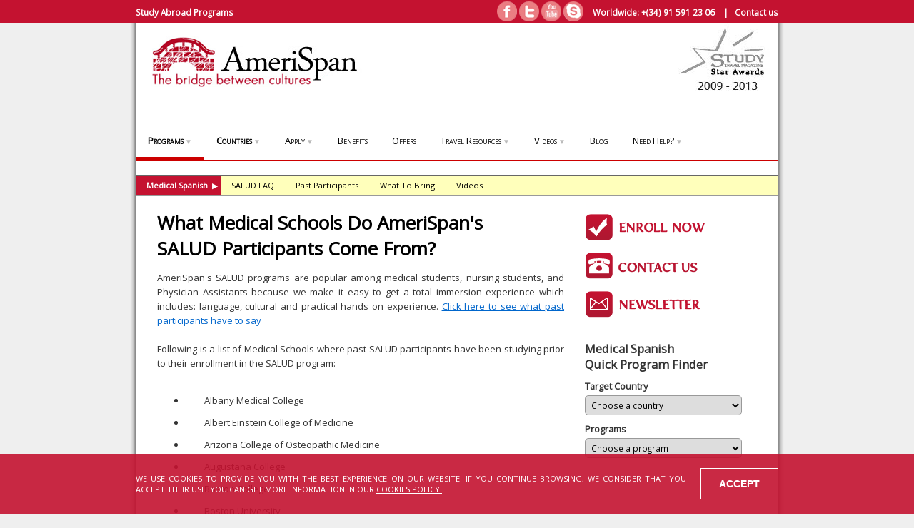

--- FILE ---
content_type: text/html
request_url: http://www.amerispan.com/salud_medical_spanish_programs/schoolref.asp
body_size: 46585
content:
		

<!DOCTYPE HTML PUBLIC "-//W3C//DTD HTML 4.01//EN" 
"http://www.w3.org/TR/html4/strict.dtd">
<html>
<head>


	<meta name="Language" content="English">
	<meta http-equiv="Content-Language" content="en-us" />
	<meta http-equiv="Content-Type" content="text/html; charset=windows-1252" />
	<meta name="y_key" content="2376389aa13d974e" />


	<title>SALUD: List of Schools of Past Participants</title>
	<meta name="keywords" content="Medical Spanish programs, Spanish for doctors, international medical schools, AMSA international programs, international healthcare, Brazil medical system, doctors without borders, AMSA SALUD Medical Spanish" />
	<meta name="description" content="SALUD Medical Spanish Program & Portuguese Medical Courses are language-learning programs which include healthcare and clinical related activities. Originally developed for 1st and 2nd year medical students, there are now SALUD programs for almost anyone studying or practicing in the medical and health-related fields." />
	

	<link rel="canonical" href="http://www.amerispan.com/salud_medical_spanish_programs/schoolref.asp" />


	<!-- FreeFind Map Title="SALUD: List of Schools of Past Participants" -->

	<link href="http://fonts.googleapis.com/css?family=Open+Sans" rel="stylesheet" type="text/css" />
	<link rel="stylesheet" href="/newcss.css?v=47" />
	
	
	<script language="JavaScript" src="http://ajax.googleapis.com/ajax/libs/jquery/1.11.0/jquery.min.js"></script>
	<script language="JavaScript" src="/javascript/jquery.scrollTo-min.js"></script>
	

	
	<script language="JavaScript" src="/javascript/amerispan.js"></script>
	
	
<!-- Analytics -->    
<script type="text/javascript">
  var _gaq = _gaq || [];
  _gaq.push(['_setAccount', 'UA-924784-1']);
  _gaq.push(['_trackPageview']);
 
  (function() {
    var ga = document.createElement('script'); ga.type = 'text/javascript'; ga.async = true;
    ga.src = ('https:' == document.location.protocol ? 'https://ssl' : 'http://www') + '.google-analytics.com/ga.js';
    var s = document.getElementsByTagName('script')[0]; s.parentNode.insertBefore(ga, s);
  })();
 </script>
<!-- Analytics -->
</head>

<body id="salud" >
<div class="cookies"><div class="cookies-content"><p>We use cookies to provide you with the best experience on our website. If you continue browsing, we consider that you accept their use.	You can get more information in our <a href="/privacy_statement.asp">Cookies Policy.</a></p><button class="cookies-accept">Accept</button></div></div>
<div id="topline">
	<div id="toplinecenter">	   	
    	<strong><a href="http://www.amerispan.com">Study Abroad Programs</a></strong>
      	<span>Worldwide: <a href="tel:+34915912306">+(34) 91 591 23 06</a> &nbsp;&nbsp;&nbsp;|&nbsp;&nbsp;&nbsp;<a href="/send_email">Contact us</a></span>
        <a rel="nofollow" href="skype:amerispan?call" onclick="return skypeCheck();"><div id="social-sk"></div></a>
        <a rel="nofollow" href="http://www.youtube.com/user/amerispan" target="new"><div id="social-yt"></div></a>
        <a rel="nofollow" href="http://twitter.com/AmeriSpanAbroad" target="new"><div id="social-tw"></div></a>
        <a rel="nofollow" href="http://www.facebook.com/AmeriSpanStudyAbroad" target="new"><div id="social-fb"></div></a>
  </div>
</div>

<div id="fb-root"></div>
<script>(function(d, s, id) {
  var js, fjs = d.getElementsByTagName(s)[0];
  if (d.getElementById(id)) return;
  js = d.createElement(s); js.id = id;
  js.src = "//connect.facebook.net/en_US/all.js#xfbml=1&appId=194743160568433";
  fjs.parentNode.insertBefore(js, fjs);
}(document, 'script', 'facebook-jssdk'));</script>
	
    <div id="outerdiv">
		<table id="mainbodytable">
			<tr>
				<td id="headercell" colspan="3">


<div id="img-top">
<a id="img-top-logo" href="http://www.amerispan.com/" id="toplogo" alt="Study Abroad Programs">
	<img src="/images/logo.png" alt="Study Abroad" />
</a>
<a id="img-top-award" rel="nofollow" href="http://blog.amerispan.com/2012/09/amerispan-voted-best-agency-in-america.html"><img src="/images/star-awards.jpg" alt="Study Abroad" /></a>
</div>



<div id="topmenu">
	<ul class="levelmenu">    
        <li class="li_red selmenu"><a class="titulo" href="/language_schools/"><strong>Programs</strong><span>&#9660;</span></a>
        	<ul>
            	<li><a href="/language_schools/">Language Schools</a></li>
				<li><a href="/salud_medical_spanish_programs/">Medical Spanish</a></li>
				<li><a href="/teenager_programs_abroad/">Kids &amp; Teens Programs</a></li>
				<li><a href="/fun/">Language &amp; Fun</a></li>
				<li><a href="/professional/">Business &amp; Professionals</a></li>
				<li><a href="/educators/">Teachers &amp; Exams</a></li>
				<li><a href="/group_travel/">Groups</a></li>
				<li><a href="/volunteer_intern/">Volunteer Abroad</a></li>				
                <li><a rel="nofollow" href="http://www.barcelonacollege.com" target="_new">College Study Abroad</a></li>
                <li><a href="/promo/top_lists.asp">Top Programs</a></li>
            </ul>
        </li>
        
        <li class="li_black"><a class="titulo" href="/country"><strong>Countries</strong><span>&#9660;</span></a>
        	<ul>
            	<li><a href="/country/Spain/programs/16">Spain</a></li>
                <li><a href="/country/Mexico/programs/12">Mexico</a></li>
                <li><a href="/country/Costa_Rica/programs/6">Costa Rica</a></li>
                <li><a href="/country/Canada/programs/38">Canada</a></li>
                <li><a href="/country/Ecuador/programs/8">Ecuador</a></li>
                <li><a href="/country/Peru/programs/14">Peru</a></li>
                <li><a href="/country/Jordan/programs/57">Jordan</a></li>
                <li><a href="/country/Italy/programs/29">Italy</a></li>
                <li><a href="/country/Portugal/programs/26">Portugal</a></li>
                <li><a href="/country">View other countries</a></li>
            </ul>
        </li>
        
        <li class="li_blue"><a class="titulo" href="/application/register.asp">Apply<span>&#9660;</span></a>
        	<ul>
            	<li><a href="/application/register.asp">Book Now</a></li>
                <li><a href="/application/payment.asp">Make a Payment</a></li>
                <li><a href="/terms-conditions.asp">Terms &amp; Conditions</a></li>
            </ul>
        </li>
        
        <li class="li_green"><a class="titulo" href="/triple_guarantee.asp">Benefits</a></li>
        
        <!--<li class="li_grey"><a class="titulo" href="#">Get Started<span>&#9660;</span></a>
        	<ul>
            	<li><a href="/newsletter.asp">Subscribe Newsletter</a></li>
            </ul>
        </li>-->
        
        <li class="li_red"><a class="titulo" href="/offers">Offers</a></li>
        
        <li class="li_black"><a class="titulo" href="/travel">Travel Resources<span>&#9660;</span></a>
        	<ul>
            	<li><a href="/travel/default.asp">Study &amp; Travel Resources</a></li>
				<li><a href="/newsletters/">Past Newsletters</a></li>
				<li><a href="/getting_there/default.asp">Getting There</a></li>
            </ul>
        </li>
        
        <li class="li_blue"><a class="titulo" rel="nofollow" href="http://www.amerispan.com/videos">Videos<span>&#9660;</span></a>
        	<ul>
            	<li><a href="/language_schools/videos.asp">Language Schools Videos</a></li>
				<li><a href="/salud_medical_spanish_programs/videos.asp">SALUD Videos</a></li>
				<li><a href="/teenager_programs_abroad/videos.asp">Teenager Summer Abroad Videos</a></li>
                <li><a href="/fun/videos.asp">Language and Fun Videos</a></li>
                <li><a href="/professional/videos.asp">Business and Professional Videos</a></li>
                <li><a href="/educators/videos.asp">Educators Videos</a></li>
                <li><a href="/group_travel/videos.asp">Group Travel Videos</a></li>
                <li><a href="/volunteer_intern/videos.asp">Volunteer and Intern Videos</a></li>
            </ul>
        </li>
        
        <li class="li_green"><a class="titulo" rel="nofollow" href="http://blog.amerispan.com">Blog</a></li>
        
        <li class="li_grey"><a class="titulo" href="/send_email/request.asp">Need Help?<span>&#9660;</span></a>
	        <ul>
            	<li><a href="/send_email/request.asp">Email Us</a></li>
                <li><a href="/downloadpdf.asp">Downloads</a></li>
                <li><a href="/about.asp">About Us</a></li>
                <!--<li><a href="/catalog_request/request.asp">Get Catalog</a></li>-->
            </ul>
        </li>
        
    </ul>
</div>
<div id="submenu">
	<ul>
	  <li><a href="/salud_medical_spanish_programs/" class="sel1st">Medical Spanish<span>&#9654;</span></a></li>
	  <!--<li><a href="/salud_medical_spanish_programs/where.asp" ><b>Program List</b></a></li>-->
	  <li><a href="/salud_medical_spanish_programs/faq.asp" >SALUD FAQ</a></li>
	  <li><a href="/salud_medical_spanish_programs/references.asp" >Past Participants</a></li>
	  <li><a href="/salud_medical_spanish_programs/donations.asp" >What To Bring</a></li>
	  <li><a href="/salud_medical_spanish_programs/videos.asp" >Videos</a></li>
	</ul>
</div>
</td>
			</tr>
			<tr>
            	<td id="middlecol" class="">
<!-- BEGIN MAIN CONTENT -->
				
				





                                    <h1>What Medical Schools Do AmeriSpan's<br> SALUD Participants Come From?</h1>
									<p>
                                       <span class="maintext">AmeriSpan's SALUD programs are popular among medical students, nursing students, and Physician Assistants because we make it easy to get a total immersion experience which includes: language, cultural and practical hands on experience.
                                       <a href="references.asp">Click here to
                                       see what past participants have to say</a><br>
                                       <br>
                                       Following is a list of Medical Schools where past SALUD participants have been studying prior to their enrollment in the SALUD program:
                                       </span>
									   
									   
									   <br /><br />
									   <ul id="saludschoollist">

                                          <li>Albany
                                            Medical College</li>
                                        
                                        
                                          <li>Albert
                                            Einstein College of Medicine</li>
                                        
                                        
                                          <li>Arizona
                                            College of Osteopathic Medicine</li>
                                        
                                        
                                          <li>Augustana College</li>
                                        
                                        
                                          <li>Boston
                                            College
                                            </li>
                                        
                                        
                                          <li>Boston
                                            University</li>
                                        
                                        
                                          <li>Bowman
                                            Gray Medical School</li>
                                        
                                        
                                          <li>Brandeis
                                            University</li>
                                        
                                        
                                          <li>Brody
                                            School of Medicine at East Carolina
                                            University</li>
                                        
                                        
                                          <li>Brown University</li>
                                        
                                        
                                          <li>Carlow University</li>
                                        
                                        
                                          <li>College of New Jersey</li>
                                        
                                        
                                          <li>Columbia
                                            University</li>
                                        
                                        
                                          <li>Creighton
                                            University </li>
                                        
                                        
                                          <li>Dartmouth
                                            University</li>
                                        
                                          <li>Des
                                            Moines University </li>
                                        
                                        
                                          <li>Drexel
                                            University- formerly MCP Hahnemann</li>
                                        
                                        
                                          <li>Duke
                                            University</li>
                                        
                                        
                                          <li>East
                                            Carolina University</li>
                                        
                                        
                                          <li>Eastern 
											Virginia Medical School</li>
                                        
                                        
                                          <li>Elmhurst 
											College</li>
                                        
                                        
                                          <li>Emory
                                            University</li>
                                        
                                        
                                          <li>Finch University of Health Sciences</li>
                                        
                                        
                                          <li>George
                                            Washington University</li>
                                        
                                        
                                          <li>Georgetown
                                            University</li>
                                        
                                        
                                          <li>
											Hampton
                                            University</li>
                                        
                                        
                                          <li>Harvard
                                            University</li>
                                        
                                        
                                          <li>Ithaca
                                            College</li>
                                        
                                        
                                          <li>Jefferson
                                            Medical College</li>
                                        
                                        
                                          <li>Johns
                                            Hopkins University</li>
                                        
                                        
                                          <li>Kirksville
                                            College of Osteopathic Medicine</li>
                                        
                                        
                                          <li>Massachusetts
                                            General Hospital Institute of Health
                                            Professionals</li>
                                        
                                        
                                          <li>McGill
                                            University (Canada)</li>
                                        
                                        
                                          <li>Medical
                                            College of Georgia</li>
                                        
                                        
                                          <li>Medical
                                            College of Ohio</li>
                                        
                                        
                                          <li>Medical
                                            College of Virginia</li>
                                        
                                        
                                          <li>Medical
                                            University of South Carolina</li>
                                        
                                        
                                          <li>Meharry
                                            Medical College</li>
                                        
                                        
                                          <li>Michigan
                                            State University</li>
                                        
                                        
                                          <li>Middlebury
                                            College</li>
                                        
                                        
                                          <li>Midwestern
                                            University</li>
                                        
                                        
                                          <li>
											Millersville
                                            University</li>
                                        
                                        
                                          <li>MIT</li>
                                        
                                        
                                          <li>Northern Kentucky University</li>
                                        
                                        
                                          <li>Northwestern University</li>
                                        
                                        
                                          <li>NYU</li>
                                        
                                        
                                          <li>New
                                            England College of Osteopathic
                                            Medicine</li>
                                        
                                        
                                          <li>New
                                            York College of Osteopathic Medicine</li>
                                        
                                        
                                          <li>New York
                                            Medical College</li>
                                        
                                        
                                          <li>Northern
                                            Arizona University</li>
                                        
                                        
                                          <li>Ohio State
                                            University</li>
                                        
                                        
                                          <li>Oral Roberts
                                            University</li>
                                        
                                        
                                          <li>Oregon Health 
											&amp; Science 
                                            University</li>
                                        
                                        
                                          <li>Oregon State University </li>
                                        
                                        
                                          <li>Portland
                                            State University</li>
                                        
                                        
                                          <li>Philadelphia
                                            College of Osteopathic Medicine</li>
                                        
                                        
                                          <li>Queens
                                            University Belfast (Ireland)</li>
                                        
                                        
                                          <li>
											Resurrection Health Care
                                            University</li>
                                        
                                        
                                          <li>Robert Wood
                                            Johnson Medical School</li>
                                        
                                        
                                          <li>Rollins
                                            School of Public Health at Emory
                                            University</li>
                                        
                                        
                                          <li>
											Rosalind Franklin
                                            University</li>
                                        
                                        
                                          <li>Rush Medical College</li>
                                        
                                        
                                          <li>
											Saint Louis 
                                            University</li>
                                        
                                        
                                          <li>San Diego State University</li>
                                        
                                        
                                          <li>Stanford
                                            University</li>
                                        
                                        
                                          <li>SUNY</li>
                                        
                                        
                                          <li>Temple
                                            University </li>
                                        
                                        
                                          <li>Texas
                                            College of Osteopathic Medicine</li>
                                        
                                        
                                          <li>Texas State
                                            Medical School</li>
                                        
                                        
                                          <li>Touro
                                            University</li>
                                        
                                        
                                          <li>Tufts
                                            University</li>
                                        
                                        
                                          <li>Tulane
                                            University </li>
                                        
                                        
                                          <li>UMDNJ-School
                                            of Osteopathic Medicine</li>
                                        
                                        
                                          <li>University College London (United Kingdom)</li>
                                        
                                        
                                          <li>University
                                            of Alaska</li>
                                        
                                        
                                          <li>University
                                            of Arizona</li>
                                        
                                        
                                          <li>University
                                            of Arkansas</li>
                                        
                                        
                                          <li>University
                                            of Central Arkansas</li>
                                        
                                        
                                          <li>
											University of California, Berkeley </li>
                                        
                                        
                                          <li>University of
                                            California, Irvine </li>
                                        
                                        
                                          <li>University
                                            of California , Los Angeles</li>
                                        
                                        
                                          <li>University
                                            of California, San Diego</li>
                                        
                                        
                                          <li>University
                                            of California, San Francisco</li>
                                        
                                        
                                          <li>University
                                            of California, Santa Barbara</li>
                                        
                                        
                                          <li>University of
                                            Chicago</li>
                                        
                                        
                                          <li>University
                                            of Cincinnati
                                            </li>
                                        
                                        
                                          <li>University of
                                            Colorado</li>
                                        
                                        
                                          <li>University
                                            of Florida</li>
                                        
                                        
                                          <li>University
                                            of Georgia - College of Pharmacy</li>
                                        
                                        
                                          <li>University
                                            of Illinois </li>
                                        
                                        
                                          <li>University
                                            of Kansas</li>
                                        
                                        
                                          <li>University
                                            of Kentucky</li>
                                        
                                        
                                          <li>University
                                            of London (United Kingdom)</li>
                                        
                                        
                                          <li>University
                                            of Louisville </li>
                                        
                                        
                                          <li>University
                                            of Maryland</li>
                                        
                                        
                                          <li>University
                                            of Michigan</li>
                                        
                                        
                                          <li>University
                                            of Minnesota</li>
                                        
                                        
                                          <li>University
                                            of Missouri, Columbia</li>
                                        
                                        
                                          <li>University of Nevada </li>
                                        
                                        <li>University
                                            of New England</li>
                                        
                                        <li>University of North Carolina, Chapel Hill</li>
                                        
                                        
                                          <li>University of North Dakota</li>
                                        
                                        
                                          <li>University
                                            of Pennsylvania</li>
                                        
                                        
                                          <li>University of Pittsburgh </li>
                                        
                                        
                                          <li>University
                                            of Rochester</li>
                                        
                                        
                                          <li>University
                                            of South Dakota </li>
                                        
                                        
                                          <li>University
                                            of Southern California</li>
                                        
                                        
                                          <li>University
                                            of Tennessee Health Center</li>
                                        
                                        
                                          <li>University of
                                            Tennessee, Memphis </li>
                                        
                                        
                                          <li>University of Texas, Austin</li>
                                        
                                        
                                          <li>University
                                            of Texas, Houston</li>
                                        
                                        
                                          <li>University of
                                            Texas, San Antonio</li>
                                        
                                        
                                          <li>University
                                            of Toronto</li>
                                        
                                        
                                          <li>University
                                            of Utah</li>
                                        
                                        
                                          <li>University of Vermont</li>
                                        
                                        
                                          <li>University
                                            of Virginia</li>
                                        
                                        
                                          <li>University
                                            of Washington</li>
                                        
                                        
                                          <li>University
                                            of Wisconsin</li>
                                        
                                        
                                          <li>Upstate
                                            Medical University</li>
                                        
                                        
                                          <li>Vanderbilt
                                            Medical School</li>
                                        
                                        
                                          <li>Vassar
                                            College</li>
                                        
                                        
                                          <li>VCU School of Medicine</li>
                                        
                                        
                                          <li>Wake Forest University</li>
                                        
                                        
                                          <li>Washington State University</li>
                                        
                                        
                                          <li>Washington
                                            University, St. Louis</li>
                                        
                                        
                                          <li>Wayne State University</li>
                                        
                                        
                                          <li>Wesleyan University</li>
                                        
                                        
                                          <li>West Virginia University</li>
                                        
                                        
                                          <li>Wheaton
                                            College</li>
                                        
                                          <li>Yale
                                            University</li>
                                        
                                       
									</ul>

												
										
												
												
												     
										
			
    <!-- END MAIN CONTENT -->
        <img id="middlecolmainspacer" src="http://www.amerispan.com/images/spacer.gif" alt="spacer" />
    </td>

    <td id="rightcol">
        <table class="navtable">

        	
            <br />
            <!--<a href="/catalog_request/request.asp"><img class="actionButton" src="/images/button-brochure.png" /></a>-->
            <a href="/application/register.asp"><img class="actionButton" src="/images/button-enrol.png" /></a>
            <a href="/send_email"><img class="actionButton" src="/images/button-contact.png" /></a>
            <a href="/newsletter.asp"><img class="actionButton" src="/images/button-newsletter.png" /></a>


            
            <tr><td><div id="quick-finder-ajax">
	<input type="hidden" name="quick_finder_ajax_type" value="edu" id="quick-finder-ajax-type" />
	<input type="hidden" name="quick_finder_ajax_default_url" value="http://www.amerispan.com/salud_medical_spanish_programs/where.asp" id="quick-finder-ajax-default-url" />
	<h3>Medical Spanish<br />
	Quick Program Finder</h3>
	
	<div>
		<h4>Target Country</h4>
		<select name="Country_ID" id="quick-finder-ajax-country-id" class="quick-finder-ajax-select">
			<option value="">Choose a country</option>
			<option value="">Show All Programs</option>
			
				<!--<option value="/salud_medical_spanish_programs/country/Mexico/12/">Mexico</option>-->
                <option value="/country/Mexico/programs/12/">Mexico</option>
				
				<!--<option value="/salud_medical_spanish_programs/country/Peru/14/">Peru</option>-->
                <option value="/country/Peru/programs/14/">Peru</option>
				
				<!--<option value="/salud_medical_spanish_programs/country/Spain/16/">Spain</option>-->
                <option value="/country/Spain/programs/16/">Spain</option>
				
		</select>
	</div>
	
	<div>
		<h4>Programs</h4>
		<select name="Category_ID" id="quick-finder-ajax-category-id" class="quick-finder-ajax-select">
			<option value="">Choose a program</option>
			<option value="">Show All Programs</option>
			
				<option value="http://www.amerispan.com/salud_medical_spanish_programs/Mexico/Guanajuato/34/3512/">SALUD Guanajuato	 (Guanajuato, Mexico)</option>
				
				<option value="http://www.amerispan.com/salud_medical_spanish_programs/Mexico/Guanajuato/47/3682/">SALUD Oaxaca	 (Oaxaca, Mexico)</option>
				
				<option value="http://www.amerispan.com/salud_medical_spanish_programs/Mexico/Guanajuato/46/3633/">SALUD Playa del Carmen	 (Playa del Carmen, Mexico)</option>
				
				<option value="http://www.amerispan.com/salud_medical_spanish_programs/Mexico/Guanajuato/48/5272/">SALUD Peru	 (Cusco, Peru)</option>
				
				<option value="http://www.amerispan.com/salud_medical_spanish_programs/Mexico/Guanajuato/31/3498/">SALUD Barcelona	 (Barcelona (Budget-Friendly), Spain)</option>
				
		 </select>
	</div>
</div></td></tr>
            


            <!------- FACEBOOK -------------------------------->
			
            <tr>
            	<td>
	                <div class="fb-like-box" data-href="http://www.facebook.com/AmeriSpanStudyAbroad " data-width="270" data-show-faces="true" data-stream="true" data-header="true"></div>
                </td>
            </tr>
            <tr><td>&nbsp;</td></tr>
			
        </table>
     </td>
  </tr>
  <tr>
     <td id="footercell" colspan="3">
     	<table id="footerinfotable">

	<tr>
		<td>
			<table id="ftmidrowtable">
				<tr>
					<td class="ftmidcollt">
						<table>


							<tr>
								<td rowspan="12">
									<!--<a href="http://www.dc.bbb.org/report.html?national=Y&compid=175806693" target="new"><img src="http://www.amerispan.com/images/bbbseal1.gif" border="0" alt="BBB Seal" style="margin-right:15px;" /></a>-->
								</td>
							</tr>
							<tr>
								<td  class="ftamspnlongrow">
									Email: <a href="http://www.amerispan.com/send_email/">info@amerispan.com</a>
								</td>
							</tr>
							<tr>
								<td  class="ftamspnlongrow">
									Business Hours: 8am-2pm EST (Mon-Thu), 7am-1pm EST (Fri)
								</td>
							</tr>
							<tr>
								<td  class="ftamspnlongrow">
									 
								</td>
							</tr>
							<tr>
								<td  class="ftamspnlongrow">
									Worldwide: +(34) 91 591 23 06
								</td>
							</tr>
							<tr>
								<td  class="ftamspnlongrow">
									Facebook: <a rel="nofollow" href="http://www.facebook.com/AmeriSpanStudyAbroad" target="new">AmeriSpanStudyAbroad</a>
								</td>
							</tr>
							<tr>
								<td  class="ftamspnlongrow">
									Twitter: <a rel="nofollow" href="http://twitter.com/AmeriSpanAbroad" target="new">AmeriSpanAbroad</a>
								</td>
							</tr>
							<tr>
								<td class="ftamspnlongrow">
									YouTube: <a rel="nofollow" href="http://www.youtube.com/user/amerispan" target="new">AmeriSpan</a>
								</td>
							</tr>
							<tr>
								<td class="ftamspnlongrow">
									Google+: <a rel="nofollow" href="http://gplus.to/AmeriSpanStudyAbroad">AmeriSpanStudyAbroad</a>
								</td>
							</tr>
							<tr>
								<td class="ftamspnlongrow">
									Linked In: <a rel="nofollow" href="http://www.linkedin.com/company/amerispan-study-abroad">AmeriSpan-Study-Abroad</a>
								</td>
							</tr>

						</table>

					</td>
					<td class="ftmidcolrt">
						<table>
							<tr>
								<td>
									We offer programs in the following countries:
								</td>
							</tr>
							<tr>
								<td>
									Argentina&nbsp; Brazil&nbsp; Canada&nbsp; Chile&nbsp; China&nbsp; Colombia&nbsp; Costa Rica&nbsp; Dominican Republic&nbsp; Ecuador&nbsp; France&nbsp; Germany&nbsp; Greece&nbsp; Guatemala&nbsp; India&nbsp; Italy&nbsp; Japan&nbsp; Jordan&nbsp; Korea&nbsp; Mexico&nbsp; Panama&nbsp; Peru&nbsp; Poland&nbsp; Portugal&nbsp; Puerto Rico&nbsp; Russia&nbsp; Spain&nbsp; Switzerland&nbsp; Uruguay&nbsp; 
								</td>
							</tr>


						</table>
					</td>
				</tr>
			</table>
		</td>
	</tr>

	<!-- skype checker -->
	<script type="text/javascript" src="http://download.skype.com/share/skypebuttons/js/skypeCheck.js"></script>
	<!-- end skype checker -->

	<tr>
		<td class="ftcenteredrow">
			<div id="iconsrow">
				<a rel="nofollow" href="http://www.facebook.com/AmeriSpanStudyAbroad" target="new"><img src="http://www.amerispan.com/images/footer-facebook.gif" /></a>
				<a rel="nofollow" href="http://twitter.com/AmeriSpanAbroad" target="new"><img src="http://www.amerispan.com/images/footer-twitter.gif" /></a>
				<a rel="nofollow" href="http://www.youtube.com/user/amerispan" target="new"><img src="http://www.amerispan.com/images/footer-youtube.gif" /></a>
				<a rel="nofollow" href="skype:amerispan?call" onclick="return skypeCheck();"><img src="http://www.amerispan.com/images/footer-skype.gif" /></a>
				<a rel="nofollow" href="http://blog.amerispan.com" target="new"><img src="http://www.amerispan.com/images/footer-asblog.gif" /></a>
			</div>
		</td>
	</tr>

	<tr>
		<td class="ftcenteredrow">

		  	<div class="footersitelinks">
			   <a href="http://www.amerispan.com/sitemap.asp">Site Map</a>&nbsp;&nbsp;|&nbsp;&nbsp;
				<a href="http://www.amerispan.com/newsletters/" rel="nofollow">Newsletter Archive</a>&nbsp;&nbsp;|&nbsp;&nbsp;
				<a href="http://www.amerispan.com/privacy_statement.asp" rel="nofollow">Privacy Policy</a>&nbsp;&nbsp;|&nbsp;&nbsp;
				<a href="http://www.amerispan.com/scholarships/">Study Abroad Scholarships</a>&nbsp;&nbsp;|&nbsp;&nbsp;
				<a href="http://www.amerispan.com/newsletter.asp">Subscribe/Modify Subscriptions</a>
			</div>
		</td>
	</tr>
	<tr width="135" border="0" cellpadding="2" cellspacing="0" title="Click to Verify - This site chose VeriSign Trust Seal to promote trust online with consumers.">
		<td width="135" align="center" valign="top"><script type="text/javascript" src="https://seal.verisign.com/getseal?host_name=amerispan.com&amp;size=S&amp;use_flash=YES&amp;use_transparent=YES&amp;lang=en"></script><br />
		<a rel="nofollow" href="http://www.verisign.com/verisign-trust-seal" target="_blank"  style="color:#000000; text-decoration:none; font:bold 7px verdana,sans-serif; letter-spacing:.5px; text-align:center; margin:0px; padding:0px;">ABOUT TRUST ONLINE</a></td>
		</font>
	</tr>


	<tr>
		<td class="ftcenteredrow">
			&copy; Copyrighted 1999-2026
		</td>
	</tr>
</table>


<!--http://www.amerispan.com/salud_medical_spanish_programs/schoolref.asp--><!--/salud_medical_spanish_programs/schoolref.asp-->
     </td>
  </tr>
</table>

    
</div>

<!--<span id="gotop"><a id="onlineChatBarDown"><a onclick="window.open('http://sa.live2support.com/ls3/l2schat19443-2611-532.html', '_blank', 'width=500,height=600,menubar=0,resizable=0,location=0,status=1,scrollbars=0'); return false;" href="/chat/" id="onlineChatBarDown"><img src="/images/chat-bardown_en.png" /></a></span>-->

<!-- begin olark code -->
<script type="text/javascript" async> ;(function(o,l,a,r,k,y){if(o.olark)return; r="script";y=l.createElement(r);r=l.getElementsByTagName(r)[0]; y.async=1;y.src="//"+a;r.parentNode.insertBefore(y,r); y=o.olark=function(){k.s.push(arguments);k.t.push(+new Date)}; y.extend=function(i,j){y("extend",i,j)}; y.identify=function(i){y("identify",k.i=i)}; y.configure=function(i,j){y("configure",i,j);k.c[i]=j}; k=y._={s:[],t:[+new Date],c:{},l:a}; })(window,document,"static.olark.com/jsclient/loader.js");
/* custom configuration goes here (www.olark.com/documentation) */
olark.identify('1220-805-10-6515');</script>
<script> olark.configure('system.group', 'a3db9669b68a0b6f85a4079ce3de7091'); /*Routes to AMERISPAN*/ </script>
<!-- end olark code -->
<script>
  olark.configure('system.group', 'a3db9669b68a0b6f85a4079ce3de7091'); /*Routes to AMERISPAN*/
  olark.configure('system.hb_primary_color', '#C41230');
  olark.configure('system.hb_show_as_tab', false );
  olark.configure("system.localization", "en-US");
</script>
</body>
</html>


--- FILE ---
content_type: text/css
request_url: http://www.amerispan.com/newcss.css?v=47
body_size: 56794
content:
/* Modificaciones 27/06/17 */

html{color:#333;background:#FFF;}
body,div,dl,dt,dd,h1,h2,h3,h4,h5,h6,pre,code,form,fieldset,legend,input,textarea,p,blockquote,th,td{margin:0;padding:0;}
table{border-collapse:collapse;border-spacing:0;}
fieldset,img{border:0;}
address,caption,cite,code,dfn,th,var{font-style:normal;font-weight:normal;}
caption,th{text-align:left;}
h1,h2,h3,h4,h5,h6{font-size:100%;font-weight:normal;}
q:before,q:after{content:'';}
abbr,acronym {border:0;font-variant:normal;}
sup {vertical-align:text-top;}
sub {vertical-align:text-bottom;}
input,textarea,select{font-family:inherit;font-size:inherit;font-weight:inherit;}
input,textarea,select{*font-size:100%;}legend{color:#000;}
body {font-size:13px; font-family:Open Sans,Verdana,Arial,Helvetica,sans-serif;*font-size:small;*font:x-small; }
table {font-size:inherit;font:100%;}
pre,code,kbd,samp,tt{font-family:monospace;*font-size:108%;line-height:100%;}

.temporal-unavailable {background-color:#FFFF33; font-size:0.6em; padding:4px; right:0; top:0; font-weight:normal!important;}
.div-temporal-unavailable {position:absolute; top:1; left:1; height:1100px; width:570px; background-color:#FFFF99; z-index:999; opacity:0.5; filter:alpha(opacity=50); font-size:3em; color:#000; padding-top:100px; text-align:center;}

h1{font-size:2.0em; color:black; text-align:left; font-weight:bold; margin-bottom:10px;}
h2{font-size:1.4em; border-bottom:1px solid #CCCCCC; font-weight:bold; margin-bottom:16px; margin-top:18px;}
h4{font-size:1.1em; font-weight:bold; margin-bottom:4px; margin-top:12px;}

.clearboth, .cb {clear: both;height:0;}
.centerthis, .centertext, .ct {text-align: center;}
.boldthis, .bt {font-weight: bold;}
.italicizethis, .italicisethis, .it {font-style:italic;}
.underlinethis, .ut {text-decoration:underline;}
.error, .negative{margin:20px;padding:20px;border:2px solid red;text-align:center;color:red;background-color:#ffcc99;font-weight:bold;}
.positive{margin:20px;padding:20px;border:2px solid green;text-align:center;color:green;background-color:rgb(165,255,165);font-weight:bold;}
.strike{text-decoration:line-through;font-style:italic;color:gray;}
.no-strike{text-decoration:none;font-style: normal;color:black;}

p{text-align:justify; line-height: 20px;}
ul{margin-top:0;margin-bottom:0;}
body, html {text-align:center;background:#EFEFEF url(//www.amerispan.com/images/d2bodybkg.png) center repeat-y;}
div#outerdiv {margin:0px auto;width:92pricedatetblpx;padding:0px 20px 45px 20px;position:relative;border:0px;background:url(//www.amerispan.com/images/d2bottomcurve.gif) bottom no-repeat;text-align:center;}
table#mainbodytable{width:900px;margin-left:auto;margin-right:auto; background-color:white;}
td#headercell a#toplogo {float:left; height:110px; background-color:white;}
td#leftcol, td#middlecol, td#rightcol {vertical-align:top;border-top:white;}
td#leftcol{width:150px;background:rgb(225,225,225); }
td#middlecol{background:white;text-align:left;padding:20px 20px 40px 30px; position:relative;}
td#middlecol #middlecolmaindiv {text-align:left;}
td#rightcol{width:165px;background:white;text-align:center;}
td#footercell{background:rgb(196,18,48);color:white;font-size:80%;padding-top:20px;border-top:1px solid rgb(103,6,7);}
table#endhtmltable{background:black;color:white;font-size:80%;}
img, #headerlinkscell{behavior: url(iepngfix.htc);}
a{color:#0066CC;}
blockquote{margin-left:15px;}
p{margin-top:1em;margin-bottom:1em;}
.smalltext{font-size:11px !important;}

#emergencydiv{text-align:center;padding-bottom:10px;}
#emergencydiv a{color:blue;text-decoration:underline;}

#atffc{display:none;}


table.navtable {font-size:90%;text-align:left;}
#leftcol .navtable {width:155px;}
#leftcol .navtable td {padding-left:5px;}
#leftcol .navtable > tbody > tr > td {white-space:nowrap;}
#rightcol .navtable {width:280px;}
#rightcol .navtable >tbody > tr > td {padding-top:7px;padding-bottom:2px;width:155px;}
.navtable td.lnheading{background:rgb(196,18,48);text-align:center;color:white !important;font-size:11px;line-height:1.8em;text-decoration:none;padding:7px 0px 7px 3px;font-weight:bold;font-family:Arial, Helvetica, sans-serif;}
#rightcol .navtable td.lnheading{font-size:13px;}
.navl, .navla{text-align:left;font-size:11px;font-family:Arial, Helvetica, sans-serif;line-height:1.8em;color:#FFFFFF !important;text-decoration:none !important;padding:7px 0px 7px 3px;font-weight:bold;border-bottom:1px solid rgb(255,255,255);}
.navl > a {text-decoration:none !important;color:#202020 !important;text-transform:uppercase;font-weight:bold;}
.navl > a:hover {display:block; background-color:#C41230; color:white; margin-left:-5px; padding-left:5px; margin-top:-7px; padding-top:7px; margin-bottom:-7px; padding-bottom:7px; text-decoration:none !important;text-transform:uppercase;font-weight:bold;}
.navla > a {display:block; background-color:#C41230; color:white; margin-left:-5px; padding-left:5px; margin-top:-7px; padding-top:7px; margin-bottom:-7px; padding-bottom:7px; text-decoration:none !important;text-transform:uppercase;font-weight:bold;}
.mainleftlink{text-decoration:none !important;color:#FFFFFF !important;text-transform:uppercase;font-weight:bold;}
.navrs {line-height:1.65em;}
.navls, .navlsa{padding-top:3px;padding-bottom:3px;font-weight:bold;}
.navls a, .navlsa a{font-size:11px;padding-left:15px;line-height:1.2em;text-decoration:none !important;font-family:Arial, Helvetica, sans-serif;color:#404040;}
.subleftlink{font-size:11px;padding-left:15px;line-height:1.2em;text-decoration:none !important;font-family:Arial, Helvetica, sans-serif;color:#000000;}
.subleftlink:hover{color:#B00;}
.navlsa{font-weight:bold;background-image:url(http://www.amerispan.com/images/d2navlsabkgd.gif);background-position:left center; background-repeat:no-repeat;}
.navl a:hover, .navla a:hover, .navlsa a:hover, .navls a:hover, .mainleftlink, .subleftlink{text-decoration:underline;}
.navspacer{height:15px;}
.navrs{text-align:center;}
#sharecell {text-align:left; padding-left:30px;}
.lastnavrs{border-bottom:0px !important;}
.navblogsub div{overflow:hidden;text-align:left;}
.navblogsub a{font-size:11px;text-decoration:none;}

table#headermaintable{width:100%; padding:0px;}
/*#headerbannercell{vertical-align:middle;}*/
/*#headerrightcell{width:177px;}*/
#headerlinkscell{border-left:1px dashed rgb(255,235,107);width:177px;vertical-align:top;background:url(http://www.amerispan.com/images/d2headerrightlinksbkgd.png);text-align:right;}
#headerlinkscell select {margin:4px 7px; border:1px solid black;text-align:right;width:160px;}
#rightnav {text-align:right;font-size:90%;}
#rightnav > li {line-height:2em;border-bottom:1px dashed rgb(255,235,107);width:171px;position:relative;padding-right:5px;}
#rightnav li a{color:black; text-transform:uppercase; text-decoration:none; letter-spacing:.2em;}
#rightnav li ul {display:none;position:absolute;top:1px;right:175px;font-size:80%;background-color:white;}
#rightnav li ul li {border:1px dashed rgb(120,120,120);white-space:nowrap;padding-left:3px;padding-right:3px;}
#rightnav  li:hover > a, #rightnav.over > a{color:#F7BE43;}
#rightnav li:hover ul, #rightnav.over ul {display:block;}
#rightnav li ul li:hover a, #rightnav li ul li.over a {color:#0066cc;}
#toprtnavlastli {border-bottom:0px !important;}

#collcomprates{border:2px solid #666666;}
#collcomprates th, #collcomprates td{padding:3px; border:1px solid #666666;}
#collcomprates th{font-weight:bold;}

.rtclnl {text-align:center;padding:5px 1px;background:url(http://www.amerispan.com/images/d2rtclnlbkgd.gif) center no-repeat;height:85px;}
.rtclnl strong{font-weight:normal;}
.rtclnl div {padding:0px;}
.rtclnlsubmit{border:1px solid rgb(187,18,48);font-weight:bold;color:white;background-color:rgb(187,18,48);cursor:pointer;font-size:80%;margin-bottom:2px;}
.rtclnlemail{width:95px; border:1px solid rgb(100,100,100);padding:1px;color:black;font-size:80%;margin-bottom:2px;}

table#topnavbar {height:25px;background:url(http://www.amerispan.com/images/d2topnavbarbkgd.gif) top repeat-x white;width:100%;}
#topnavbar td {vertical-align:middle;padding:3px 7px 0 7px;text-align:center;border-top:1px solid rgb(100,100,100);border-bottom:1px solid rgb(100,100,100);}
#topnavbar a {color:black; text-decoration:none; font-variant:small-caps; }
#topnavbar a:hover{color:rgb(161,10,13);}
.normtnbcell {}
#lasttnbcell form{margin:0;}
#searchcell {text-align:center;}
#searchinput {width:120px; border:1px solid rgb(100,100,100);color:black;padding:1px;}
#searchsubmit {border:1px solid rgb(187,18,48);font-weight:bold;color:white; background-color:rgb(196,18,48);cursor:pointer;}

#facebook-like-cell{text-align: center;}

.breadcrumb{text-align:left;font-size:0.9em;margin-bottom:6px;}
.breadcrumb a{color:rgb(38,77,126);text-decoration:none;}
.breadcrumb a:hover{text-decoration:underline; color:#990000;}

.unh2{font-size:80%;color:black;}
.unh2i{font-size:80%;color:black;font-style:italic;}
/*#middlecol img#middlecolmainspacer{width:570px; height:1px;margin-left:auto;margin-right:auto;margin-top:0;margin-bottom:0;}*/
#middlecol img#middlecolmainspacer{width:550px; height:1px;margin-left:auto;margin-right:auto;margin-top:0;margin-bottom:0;}
#middlecol hr {width:95%;margin-left:auto;margin-right:auto;}

#homeflashmap{margin-top:-3px;background:#bb1230 url(http://www.amerispan.com/images/d2langschlh1bkgd.jpg);width:100%;padding:0px;text-align:center;}

#mainpicdiv{height:225px;width:100%;text-align:right;background-repeat:no-repeat;background-position:top left;}

body#teenprogram .navlsa a{color:rgb(0,160,175) !important;}
body#teenprogram #mainpicdiv{background-image:url(http://www.amerispan.com/images/d2teenmainbig.jpg);}
body#volunteerintern .navlsa a{color:rgb(240,110,20) !important;}
body#volunteerintern #mainpicdiv{background-image:url(http://www.amerispan.com/images/d2volunteermainbig.jpg);}
body#languageschools .navlsa a{color:rgb(187,18,48) !important;}
body#languageschools p{margin-top:9px;margin-bottom:9px;}
body#languageschools #mainpicdiv{background-image:url(http://www.amerispan.com/images/d2languageschoolsmainbig.jpg);}

/* FOOTER SECTION */
#footercell a{color:white;text-decoration:none;}
#footercell td{color:white;}
#footerinfotable, #footernavtable {width:100%;}
table.bartext a{color:white;font-size:80%;text-decoration:none;}
.ftcenteredrow{text-align:center;padding:10px;}
.quicknavlinks{font-size:85%;}
.footersitelinks{font-size:100%;}
#footercell hr {color:white;background-color:white;height:1px;border:0;width:80%;}
.ftmidcols{width:50%;vertical-align:top;text-align:center;padding:10px 30px;}
.ftmidcollt{width:470px;}
.ftmidcolrt{text-align:left;padding-left:30px;padding-right:30px;vertical-align:top;font-size:115%;}
.ftmidcollt table{width:350px;margin-left:auto;margin-right:auto;}
.ftmidcolrt table{}
.ftmidcols table{width:340px;margin-left:auto;margin-right:auto;}
.ftrtlabel{vertical-align:top;width:100px;font-weight:bold; text-align:right;padding-right:2em;}
#endhtmltable td{padding-bottom:10px;}
#endhtmltable a{color:inherit;text-decoration:none;}
.ftamspnlongrow{text-align:left;font-size:115%;}
.ftamspninfolt{text-align:left;width:50%;font-size:115%;}
.ftamspninfort{text-align:right;width:50%;font-size:115%;}
#ftmidrowtable{width:100%;}
#iconsrow a {padding-left:20px;padding-right:20px;}
/* END FOOTER SECTION */

.tall_gad{float:right;width:130px;margin-left:10px;margin-bottom:10px;}

#google_translate_element{font-size:10px;}

.quickprograminfo{width:220px;float:right;margin:15px 0px 15px 15px;}
.programsummarybox{border:1px solid rgb(180,180,180); background:#F0F0F0 url(http://www.amerispan.com/images/d2greygdtbkgd.gif) bottom repeat-x;padding:3px;width:192px;font-size:90%;margin-bottom:10px;}
.programsummarybox th{text-align:right;width:80px;padding:5px;vertical-align:top;}
.programsummarybox td{text-align:left;vertical-align:top;padding:5px;}
p.maintext {margin:7px 0px;}
.pricedatetbl{width:100%; font-size: 0.9em;}
.pricedatetbl th{text-align:center;font-weight:bold;background:#BB1230; color:#FFFFFF;padding:2px;border:1px solid #AAAAAA;}
.pricedatetbl td{text-align:center;padding:4px 3px;border:1px solid #AAAAAA;vertical-align:top;}
.pricedatetbl td.coursenamecell{text-align:left;}
.cncell{text-align:left !important;}
.csasessioncell {text-align:left !important;}
.csadatescell {width:7.5em;text-align:center;}
.csachcell {width:4em;text-align:center;}
.csacreditscell {width:3em;text-align:center;}
.csadeadlinecell {width:6.5em;text-align:center;}
.csafeescell {width:3.5em;text-align:center;}

#fulldatestable th, #fulldatestable td{padding:4px;border:1px solid black;font-size:12px;}
#fulldatestable th{text-align:center;font-weight:bold;background:#F0F0F0 url(http://www.amerispan.com/images/d2greygdtbkgd.gif) bottom repeat-x;vertical-align:bottom;}
#fulldatestable td{text-align:left;vertical-align:top;padding-top:8px;padding-bottom:8px;}
#fulldatestable .progloccell{width:25%;}
#fulldatestable .commcell{width:40%;}
#fulldatestable .altprogcell{width:35%;}

#allnewsletterspage form {border:1px solid black;padding:10px;margin:20px;}
#allnewsletterspage form strong {font-size:120%;}


ul.bulleted, ul.bulleted li {list-style:disc;margin-left:5px;padding-left:5px;margin-top:0;}
ul.bulleted li {padding-bottom:3px;}
ul.bulleted {padding-bottom:-3px;}
ol.numbered, ol.numbered li {list-style:decimal;margin-left:20px;padding-left:10px;padding-bottom:3px;margin-top:0;}
/* #grouptravel #middlecol li{list-style-type:disc;margin-left:20px;padding-left:5px;margin-top:0;} */
ol > li{list-style:decimal;padding-bottom:3px;}
ul.unbulleted, ul.unbulleted li {list-style:none;margin-left:0px;padding-left:0px;}

#teenprogrambigpic{width:570px;height:260px;float:left;}
#teenprogramtopright{width:225px;height:220px;float:right;}
#teeninfoboxcell{height:130px;vertical-align:top;}
#teeninfobox{height:115px; padding:2px; font-size:0.8em;}
#teeninfobox h4{font-weight:bold;margin-top:0px; margin-bottom:6px;font-size:1.2em;color:#900;}
#teeninfobox ul{margin:0;padding:0;}
#teeninfobox li{line-height:1.75em;list-style:none;margin:0;padding:0;}
.teenstars{height:1em;}
.tibb{font-weight:bold;}
#tspcell2{width:50%;text-align:left;height:90px;}
#tspcell3{width:50%;text-align:right;height:90px;}
#tspcell2 img, #tspcell3 img{height:90px;width:110px;}
#tspcellnopic{background-color:#F0F0F0;text-align:center;vertical-align:middle;height:90px;}


#teenfaq {border:1px solid black;width:100%;}
#teenfaq th, #teenfaq td{width:50%;}
#teenfaq th{text-align:center;font-weight:bold;background:#F0F0F0 url(http://www.amerispan.com/images/d2greygdtbkgd.gif) bottom repeat-x;padding:10px 5px;border:1px solid black;}
#teenfaq td{padding:3px;border:1px solid black;}
#teenfaq p {padding-top:1em;}

ul.likes, ul.likes li{list-style:disc;padding:0px;margin:0px;list-style-position:inside;text-indent:-1em;}
ul.likes{margin-left:12px;}
ul.likes li{margin-left:0px;}


.midrtfeaturesbox{width:197px; padding:5px; font-size:0.9em;float:right; margin-top:-6px;}
.midrtfeaturesbox h4{font-weight:bold;text-align:center;}
.midrtfeaturestable td{padding:4px 2px 0px 2px;}

.saludtheme{text-align:center;color:black;font-size:125%;}

.programphotos img{margin-top:2px;margin-bottom:2px;}
#photodiv {width:135px;margin-left:auto;margin-right:auto;}

#pricespagetable{width:525px;}
#pricespagetable td, #pricespagetable th{font-size:80%;text-align:center;padding:1px;}
#pricespagetable th{font-weight:bold;background:#F0F0F0 url(http://www.amerispan.com/images/d2greygdtbkgd.gif) bottom repeat-x;}
#pricespagetable td.countrynamecell {padding-left:10px;font-size:120%;text-align:left;}


#sectiontop   {margin-top:20px; margin-bottom:20px;}
#stimageleft  {float:left;}
#stimageright {float:right;}

#ctdtable {width:450px;margin-left:auto;margin-right:auto;}
#ctdtable td{background-color:#C3F5FF;border:4px solid white;text-align:center;vertical-align:top;width:50%;padding:5px;}
#ctdtable td img{border:0px;text-decoration:none;}
#ctdtable .ctd1{padding-right:1em;}
#ctdtable .ctd2{padding-right:15px;}


/* VOLUNTEER PAGES */
#volcountrytop{margin-bottom:0px;width:100%;}
#countrynavtabs {margin-top:0px;}
#volcountrynavtabs ul {margin:0;padding:0;list-style:none;}
#volcountrynavtabs li {float:left;margin:0; margin-right:2px;padding:0;background-color:#CF6280;list-style:none;}
#volcountrynavtabs a{display:block;width:275px; text-align:center; padding:4px 4px; text-decoration:none;color:#FFFFFF; font-weight:bold;}
#volcountrynavtabs a:hover{background-color:#E97693;}
#volcountrynavtabs #currentsubpage{background-color:#BB1230;}
#volcountrynavtabs #currentsubpage a{background-color:#BB1230;color:white;font-weight:bold;}

#volcountrytypecell{vertical-align:top;text-align:left;width:128px;padding-right:3px;}
#volcountrytopleft{width:285px;float:left;text-align:center;}
.volcountryoptions{font-size:0.9em;padding-left:3px;text-align:left;}
.volcountryoptions h4, #volcountrytypecell h4, .volprogtypebox h4{margin-bottom:3px;font-weight:bold; font-size:1.2em;}
.volcountryoptions ul, .volprogtypebox ul {margin:0;padding:0;}
.volcountryoptions li, .volprogtypebox li{padding-bottom:5px;text-align:left;margin:0;}
#volcountrytypecell ul{margin:0;padding:0;}
#volcountrytypecell li{margin:0;padding-bottom:3px;text-align:left;}
#vco2{margin-top:10px;padding-bottom:10px;}
#vco2 h4{margin-bottom:5px;}
#volcountrytopphotos{text-align:right;}
#volcountrytopphotos td{padding-left:2px;width:75px;height:90px;}
#volcountrytypecell > div{font-size:85%;width:122px;padding-left:3px;height:90px;}
#volcountrytoptable > table {width:285px;}
.volprogtypebox{font-size:95%;padding:10px;float:right;margin-left:10px;margin-bottom:10px;}
.voltypehelp{cursor:help;}
.volproglinksbox{font-size:80%;text-align:left;margin-bottom:5px;float:right;padding-right:5px;}
.volprogrightbox{float:right;width:170px;}


#volfoot{text-align:left;margin-top:15px;font-size:1em;}
.volcountry{font-weight:bold;color:black;text-decoration:none;}
.volcountry:hover{color:#0066cc;text-decoration:underline;}
.volplaclist{padding-left:15px;}
#volcountryoptions{width:180px;float:right;margin:15px 0px 15px 15px;border:1px solid rgb(180,180,180);background:#F0F0F0 url(http://www.amerispan.com/images/d2greygdtbkgd.gif) bottom repeat-x;padding:5px;}
#volcountryoptions h3{font-weight:bold;padding:4px;padding-bottom:8px;}
#volcountryoptions li {padding-left:0px;padding-bottom:5px;margin:0px;}
#volcountryoptions hr {height:1px;width:75%;margin-left:auto;margin-right:auto;text-align:center;}
.vollistcheckoff{list-style-type:circle; list-style-image:url(http://www.amerispan.com/images/d2vollistcheckoff.gif);list-style-position:inside;}
.vollistcheckon{list-style-type:disc; list-style-image:url(http://www.amerispan.com/images/d2vollistcheckon.gif);list-style-position:inside;}
#volcountryoptions ul {list-style-position:inside;padding-left:0px;margin-left:0px;}
#volsccctable td{padding:5px;vertical-align:top;}


.headerlinksmall{border-top:1px solid rgb(70,70,70);border-bottom:1px solid rgb(70,70,70);padding:4px 2px;}

/* COUNTRY and PROGRAM PAGES */
#countrytop{margin-bottom:0px;}
#countrytopphotos{width:285px;height:90px;border:1px solid rgb(180,180,180);background-color:rgb(225,225,225);}
#countrytopphotos td{height:90px;}
#countrytopphotos #cell1{text-align:left;width:91px;}
#countrytopphotos #cell2{text-align:center;}
#countrytopphotos #cell2 img{padding-left:6px;padding-right:6px;}
#countrytopphotos #cell3{text-align:right;width:91px;}
#countrytopphotos #cellnopic{text-align:center;vertical-align:middle;font-size:110%;font-weight:bold;width:285px;}
#countrytopleft{width:285px;float:left;text-align:center;}
#countrytopcourses{margin-top:10px;width:287px;margin-left:auto;margin-right:auto;}
#countrytopcourses td{vertical-align:top;font-size:80%;text-align:left;}
.courseonoffcell{width:10px;padding-left:5px;padding-top:7px;}
.coursetypename{width:119px;font-weight:bold;padding:9px 2px;}
#countrynavtabs {margin-top:0px;}
#countrynavtabs ul {margin:0;padding:0;list-style:none;}
#countrynavtabs li {float:left;margin:0; margin-right:2px;padding:0;background-color:#CF6280;list-style:none;}
#countrynavtabs a{display:block;width:180px; text-align:center; padding:4px 4px; padding-left:3px\9; text-decoration:none;color:#FFFFFF; font-weight:bold;}

#countrynavtabs a:hover{background-color:#E97693;}
#countrynavtabs #currentsubpage{background-color:#BB1230;}
#countrynavtabs #currentsubpage a{background-color:#BB1230;color:white;font-weight:bold;}
#slideshowdiv{text-align:center;}
#slideshowdiv > img{margin-left:auto;margin-right:auto;margin-top:20px;}
#slideshowdiv table {width:400px;margin-left:auto;margin-right:auto;}
#ssprevcell{width:40px;text-align:left;}
#ssnextcell{width:40px;text-align:right;}
#sstitle{text-align:center;color:#F06E14;font-weight:bold;font-size:110%;}
#programtopinfo{padding:10px; font-size:0.9em; margin-bottom:10px; width:280px;}
#programtopinfo h4{font-weight:bold;text-align:center;margin-bottom:10px;font-size:110%;}
#programtopinfo ul{margin:0;padding:0;}
#programtopinfo li {margin:0;padding-top:7px;padding-bottom:7px;list-style:none;}
#programtopphoto{float:right;margin-bottom:10px;}
#pti-address-label{font-weight:bold;float:left;}
#pti-address{margin-left:5em;}

img#countrymap{float:right;margin-bottom:5px;margin-right:-1px;}

/* STUDY_ABROAD PAGES */
#asanavtabs{border-bottom:2px solid rgb(125,125,125);margin-top:-10px;}
#asanavtabs ul {margin:0;padding:0;list-style:none;}
#asanavtabs li {float:left;margin:0;padding:0;background:url("http://www.amerispan.com/images/asanavtab_off_02.gif") no-repeat right top;list-style:none;}
#asanavtabs a{display:block;background:url("http://www.amerispan.com/images/asanavtab_off_01.gif") no-repeat left top;padding:5px 10px 2px 10px;text-decoration:none;color:white;font-size:80%;font-weight:bold;}
#asanavtabs #currentsubpage{background-image:url("http://www.amerispan.com/images/asanavtab_current_02.gif");}
#asanavtabs #currentsubpage a{background-image:url("http://www.amerispan.com/images/asanavtab_current_01.gif");}
#asatopinfo{border:1px solid rgb(180,180,180); background:#F0F0F0 url(http://www.amerispan.com/images/d2greygdtbkgd.gif) bottom repeat-x;padding:5px;font-size:90%;margin-bottom:10px;width:270px;min-height:220px;}
#asatopinfo h4{font-weight:bold;text-align:center;margin-bottom:10px;font-size:110%;}
#asatopinfo ul{margin:0;padding:0;}
#asatopinfo li {margin:0;padding-top:4px;padding-bottom:4px;list-style:none;}
#asatopphoto{float:right;margin-bottom:10px;}
#asarightbox{float:right;margin-left:20px;margin-top:10px;margin-bottom:10px;border:1px solid rgb(180,180,180); background:#F0F0F0 url(http://www.amerispan.com/images/d2greygdtbkgd.gif) bottom repeat-x;width:200px;padding:10px;font-size:90%;}
#asarightbox h3{font-weight:bold;margin-bottom:5px;font-size:110%;}
#asarightbox ul, #asarightbox li {list-style:disc;margin-left:3px;padding-left:5px;padding-bottom:5px;}
#sjcsatable {border:1px solid black;}
#sjcsatable td, #sjcsatable th{border:1px solid #666666;padding:3px;}
#sjcsatable th {text-align:center;font-weight:bold;background:#F0F0F0 url(http://www.amerispan.com/images/d2greygdtbkgd.gif) bottom repeat-x;}

/* PRICING TABLES */
.lschsrsttable{border:1px solid black;}
.lschsrsttable th {vertical-align:bottom;font-weight:bold;background:#F0F0F0 url(http://www.amerispan.com/images/d2greygdtbkgd.gif) bottom repeat-x;}
.lschsrsttable th, .lschsrsttable td {text-align:center;padding:5px;border:1px solid black;}
#langschlbigtable{padding:5px;margin-top:25px;}
#langschlbigtable td{padding:10px;}
#langschlbigtable h2 a{color:#333333;text-decoration:none;font-weight:bold;}
#langschlbigtable h2 a:hover{text-decoration:underline;color:#0066cc;}
#langschlbigtable h2 {margin:0px; margin-bottom:4px; font-size:1.1em;}
#langschlbigtable ul{list-style:none;}
#langschlbigtable li, #langschlbigtable ul {font-size:9pt;}
#langschlbigtable li a{text-decoration:none; font-size:1.1em;}
#langschlbigtable .vsmtext{font-size:7pt;color:#333333; margin-left:4px;}
#langschlbigtable li a:hover{text-decoration:underline;}
#langschlbigtable ul {margin-bottom:15px;margin-left:12px;padding-left:0px;}
#langschlbigtable li {padding-left:0px;}
#langschlpricetable{font-size:80%;border:2px solid black;margin-left:auto;margin-right:auto;margin-top:5px;}
#langschlpricetable td, th {padding:4px;}
#langschlpricetable th{vertical-align:bottom;font-weight:bold;background:#F0F0F0 url(http://www.amerispan.com/images/d2greygdtbkgd.gif) bottom repeat-x; text-align:center;border:1px solid black;}
.langschlcourseinfocell td{border:1px solid black;text-align:center;}
.langschlcitycell{border:0px;text-align:left;font-size:120%;background-color:rgb(235,235,235);}
.langschlcountrycell, .volcountrycell{font-weight:bold;border:0px;text-align:left;font-size:150%;color:white;}
.langschlcountrycell{background-color:rgb(196,18,48);}
.volcountrycell{background-color:#666666;}
.langschlcountrycell a, .volcountrycell a{font-weight:bold;text-decoration:none;color:white;padding-top:6px;}
.langschlcountrycell a:hover, .volcountrycell a:hover{text-decoration:underline;}
.coursenamecell {width:200px;text-align:left !important;}
#langschlcountrydetaildiv p {margin:9px 0px;}
#langschlprgcntylistdiv h2 a{color:black;text-decoration:none;font-weight:bold;}
#langschlprgcntylistdiv h2 a:hover{text-decoration:underline;color:#0066cc;}
.volbottomcelltext{border:1px solid black;text-align:left;}
.volcountrynamecell {text-align:center;}
.volcountrynamecell a{color:rgb(240,110,20);font-size:210%;letter-spacing:.2em;font-weight:bold;text-decoration:none;}
.volcountrynamecell a:hover{text-decoration:underline;color:#0066CC;}

#hiddeninfo{background-color:#F0F0F0;display:none; padding:5px;}
.moreinfobtn{padding:3px 5px;color:#0066CC;background-color:#F0F0F0;text-decoration:none;font-weight:bold;}
.moreinfobtn:hover{text-decoration:underline;}

.snapshotbox{width:206px;float:right;margin:0px 0px 15px 7px; padding:0px; padding-left:12px;font-size:0.8em; border-left:1px dashed #aaaaaa;}
.snapshotbox h3{font-weight:bold;margin-top:2px;font-size:1.5em; color:#900; margin-left:-3px;}
.snapshotbox h4{font-weight:bold;margin-top:8px;margin-left:-3px;font-size:13px;}
.unh4{font-weight:normal;font-size:11px;}

.esslinks {padding-top:3px;}
.esslinks td{vertical-align:top;padding-right:15px;}

.articlemusic {border:1px solid black;}
.articlemusic td, .articlemusic th{border:1px solid #666666;padding:3px;}
.articlemusic th {text-align:center;font-weight:bold;background:#F0F0F0 url(http://www.amerispan.com/images/d2greygdtbkgd.gif) bottom repeat-x;}

#saludschoollist li{padding-bottom:1em;padding-left:2em;}

#reflist {margin-left:75px;}
#reflist h3 {font-size:110%;font-weight:bold;}
#reflist ul {margin-bottom:20px;}

.otherhead{font-weight:bold;}
.smtitles2{font-size:120%;font-weight:bold;}
.smtitles2 a{text-decoration:none;}
.smtitles2 a:hover {text-decoration:underline;}

.saproglist{line-height:1.2em;}
.saproglist a{text-decoration:none;}
.saproglist a:hover{text-decoration:underline;}

.regtable td{padding:5px 3px;}
.fieldname-required{font-weight:bold;text-align:right;vertical-align:top;}
.fieldname-reg{text-align:right;width:150px;vertical-align:top;}
.err {font-weight:bold;color:#ff0000;text-align:center;}

.cs-rqrd-err{color:#ff0000;}

#grpquote td{padding:5px 2px;}

.morehl {font-family: Verdana, Geneva, Arial, sans-serif !important;font-size: 12px !important;color: #000000 !important;font-weight: bold !important;font-style: normal !important;text-decoration: underline !important;}
A:link.morehl, A:vlink.morehl, A:alink.morehl {color: #000000 !important;}
.moresrc {font-family: Verdana, Geneva, Arial, sans-serif !important;font-size: 11px !important;color: #999999 !important;font-weight: normal !important;font-style: normal !important;text-decoration: none !important;}
A:link.moresrc, A:vlink.moresrc, A:alink.moresrc {color: #999999 !important;}
.moreti {font-family: Verdana, Geneva, Arial, sans-serif;font-size: 11px;color: #999999;font-weight: normal;font-style: normal;text-decoration: none;}
.morehlt {font-family: Verdana, Geneva, Arial, sans-serif;font-size: 12px;color: #000000 !important;font-weight: bold;font-style: normal;text-decoration: none;}
.travellist, .travellist li{list-style:disc;margin-left:10px;padding-left:10px;font-size:92%;line-height:1.5em;}
.travelh2, .travelh2 a{font-size:12pt !important;font-weight:bold !important;color:#993333 !important;}
.travelsmall{font-size:87%;}
.travelnlheader{font-size:125%;color:rgb(161,10,13);margin-top:15px;}

/* SPECIALS PAGE STYLES */
table.specialsblock {width:100%;margin-bottom:40px;font-size:14px;}
table.specialsblock td.specialstitle {font-size:120%; background-color:rgb(255,240,205);border-top:1px solid rgb(150,150,150);vertical-align:center;padding:5px 0px;border-bottom:1px solid rgb(150,150,150);padding-left:10px;}
table.specialsblock td.specialstitle a{text-decoration:none;color:black;}
table.specialsblock td.specialstitle a:hover{text-decoration:underline;color:#0066CC;}
table.specialsblock td.specialsdetails {line-height:1.2em;border-bottom:1px solid rgb(150,150,150);padding:10px;}
table.specialsblock img.specialsicons {float:left; margin-right:1.5em;}
a.endsummarylink{color:#0066cc;}
.postedtext{font-size:75%;font-style:italic;}

.winnershidden{padding-left:10px;background-color:rgb(235,235,235);}
/* END SPECIALS PAGE STYLES */

#amstabrcountrytable{font-size:90%;width:95%;}
#amstabrcountrytable td{vertical-align:top;padding-right:5px;}

.country	{ padding-left: 16px; margin: 0px 0px 12px 0px; font-size: 11px; }
.country li	{ line-height: 15px; margin-bottom: 3px 0px 3px 0px; }

.dlbigbttn{width:235px;height:73px; text-align:center; border: 1px solid #666666; background-color:#EEEEEE;}
.dlbigbttn:hover{background-color:#F9F9DD;}
.dlbigbttn h3{margin:0;padding:1px 5px;font-size:115%;font-weight:bold;color:rgb(50,50,50);text-decoration:none;letter-spacing:.1em;}
.dlbigbttn p{font-size:90%;padding:0px 5px;margin:0;text-decoration:none;text-align:center;}
.dlbigbttn a{text-decoration:none;}
.dlcells{background-color:#C3F5FF;border:4px solid white;text-align:center;vertical-align:top;width:210px;}
.dlcells img, .dlcells br {border:0;text-decoration:none;}



/* LANDING PAGE STYLES */
#landingleft{float:left;width:460px;}
#rdbox{width:500px;margin-left:auto;margin-right:auto;}
#landingright{float:right;width:380px;padding:0 0px;}
#landingform{border:1px solid rgb(180,180,180); background:#F0F0F0 url(http://www.amerispan.com/images/d2greygdtbkgd.gif) bottom repeat-x;padding:5px;}
#landingform td{padding:1px 10px;vertical-align:top;}
#landingform select {width: 280px;}
#landingform .textinput {width: 280px; padding: 0; margin: 0;}
#landingform p {margin: 5px 20px;}
#landingform .leftcell {width: 140px; text-align: right;}
#landingform .rightcell {width: 300px; text-align: left;}
#landingform #interestdiv{margin-left:50px;font-size:85%;}
#landingform #interestdiv input{margin:3px 2px;}
.landingpage #leftdiv {float: left; width: 340px;}
.landingpage #leftlinksouter {float:left; width:184px; text-align:left; margin:0;padding:0;}
.landingpage #leftlinksouter img {margin:0; padding:0;}
.landingpage #leftlinks {background:url(freereport/images/leftlinks-bkgd.gif) repeat-y;margin:0;padding:0;}
.landingpage #leftlinks #thelinks {margin:0px;padding:0px;margin-left:20px; font-size:88%; line-height:1.8em;}
.landingpage #leftlinks a {border:0px; color:white;}
.landingpage #leftlinks img {border:0px;}
.landingpage #leftlinks hr {width:124px; margin-left:10px;}
.landingpage #rightdiv {float: right; width: 350px; padding: 0 10px;}
.landingpage #rightdivbig {float: right; width: 480px; padding: 0 10px; text-align:center;}
.landingpage #request-form {border:1px solid rgb(180,180,180); background:#F0F0F0 url(http://www.amerispan.com/images/d2greygdtbkgd.gif) bottom repeat-x;padding:5px;font-size:11px;}
.landingpage #request-form td {padding: 1px 10px; vertical-align: top;}
.landingpage #formtop {height: 15px; background: url(landing/images/form-top.gif);}
.landingpage #formbottom {height: 15px; background: url(landing/images/form-bottom.gif);}
.landingpage #request-form select {width: 180px;}
.landingpage #request-form .textinput {width: 180px; padding: 0; margin: 0;}
.landingpage #request-form p {margin: 5px 20px;}
.landingpage .leftcell {width: 110px; text-align: right;}
.landingpage .rightcell {width: 200px; text-align: left;}
.landingpage #interestdiv {margin-left:50px;}
.landingpage a.dlbtnlink {border:1px solid;padding:3px 8px;background-color:rgb(255,240,170);}
.landingpage a.dlbtnlink img {border:0px;padding-top:5px;}
.landingpage form.smallnlform {width:300px; border:1px solid black; padding:10px 20px; background-color:rgb(255,240,170);margin:20px auto;}
.landingpage #maintext {}
.landingpage #maintext p {text-align: left; margin-bottom: 1em;}
.landingpage #newsletter {position:relative; width:330px; height: 270px; border: 1px solid black; margin:10px auto 20px; padding:0px;text-align:center;color:white;background:center no-repeat;}
	#learn-arabic-fast #newsletter {background:url(landing/images/form-bkgds/arabic.jpg);}
	#learn-chinese-fast #newsletter {background:url(landing/images/form-bkgds/chinese.jpg);}
	#learn-french-fast #newsletter {background:url(landing/images/form-bkgds/french.jpg);}
	#learn-generic-fast #newsletter {background:url(landing/images/form-bkgds/generic.jpg);}
	#learn-german-fast #newsletter {background:url(landing/images/form-bkgds/german.jpg);}
	#learn-greek-fast #newsletter {background:url(landing/images/form-bkgds/greek.jpg);}
	#learn-hebrew-fast #newsletter {background:url(landing/images/form-bkgds/hebrew.jpg);}
	#learn-italian-fast #newsletter {background:url(landing/images/form-bkgds/italian.jpg);}
	#learn-japanese-fast #newsletter {background:url(landing/images/form-bkgds/japanese.jpg);}
	#learn-korean-fast #newsletter {background:url(landing/images/form-bkgds/korean.jpg);}
	#learn-polish-fast #newsletter {background:url(landing/images/form-bkgds/polish.jpg);}
	#learn-portuguese-fast #newsletter {background:url(landing/images/form-bkgds/portuguese.jpg);}
	#learn-russian-fast #newsletter {background:url(landing/images/form-bkgds/russian.jpg);}
	#learn-spanish-fast #newsletter {background:url(landing/images/form-bkgds/spanish.jpg);}
	#learn-thai-fast #newsletter {background:url(landing/images/form-bkgds/thai.jpg);}
	#landing-teen #newsletter {background:url(landing/images/form-bkgds/teen.jpg);}
	#landing-medical #newsletter {background:url(landing/images/form-bkgds/medical.jpg);}
	#landing-volunteer #newsletter {background:url(landing/images/form-bkgds/volunteer.jpg);}
	#landing-intern #newsletter {background:url(landing/images/form-bkgds/intern.jpg);}
	#glimpse-special #newsletter {background:url(glimpse/images/glimpse.jpg);}
	#verge-special #newsletter {background:url(verge/images/verge.jpg);}
	#freereport #newsletter {background:url(freereport/images/freereport.jpg);}

	#landing-Arabic-body #newsletter {background:url(landing/images/form-bkgds/arabic.jpg);}
	#landing-Chinese-body #newsletter {background:url(landing/images/form-bkgds/chinese.jpg);}
	#landing-French-body #newsletter {background:url(landing/images/form-bkgds/french.jpg);}
	#landing--body #newsletter, #landing-generic-body #newsletter {background:url(landing/images/form-bkgds/generic.jpg);}
	#landing-German-body #newsletter {background:url(landing/images/form-bkgds/german.jpg);}
	#landing-Greek-body #newsletter {background:url(landing/images/form-bkgds/greek.jpg);}
	#landing-Hebrew-body #newsletter {background:url(landing/images/form-bkgds/hebrew.jpg);}
	#landing-Italian-body #newsletter {background:url(landing/images/form-bkgds/italian.jpg);}
	#landing-Japanese-body #newsletter {background:url(landing/images/form-bkgds/japanese.jpg);}
	#landing-Korean-body #newsletter {background:url(landing/images/form-bkgds/korean.jpg);}
	#landing-Polish-body #newsletter {background:url(landing/images/form-bkgds/polish.jpg);}
	#landing-Portuguese-body #newsletter {background:url(landing/images/form-bkgds/portuguese.jpg);}
	#landing-Russian-body #newsletter {background:url(landing/images/form-bkgds/russian.jpg);}
	#landing-Spanish-body #newsletter {background:url(landing/images/form-bkgds/spanish.jpg);}
	#landing-Thai-body #newsletter {background:url(landing/images/form-bkgds/thai.jpg);}
	#landing-Teen-body #newsletter {background:url(landing/images/form-bkgds/teen.jpg);}
	#landing-Salud-body #newsletter {background:url(landing/images/form-bkgds/medical.jpg);}
	#landing-AMSA-body #newsletter {background:url(landing/images/form-bkgds/medical.jpg);}
	#landing-Volunteer-body #newsletter {background:url(landing/images/form-bkgds/volunteer.jpg);}
	#landing-Internships-body #newsletter {background:url(landing/images/form-bkgds/intern.jpg);}
	#landing-Argentina-body #newsletter {background:url(landing/images/form-bkgds/argentina.jpg);}
	#landing-Spain-body #newsletter {background:url(landing/images/form-bkgds/spain.jpg);}
	#landing-Mexico-body #newsletter {background:url(landing/images/form-bkgds/mexico.jpg);}
	#landing-Costa_Rica-body #newsletter {background:url(landing/images/form-bkgds/costa_rica.jpg);}

	#landing-Alicante-body #newsletter {background:url(landing/images/form-bkgds/alicante.jpg);}
	#landing-Barcelona-body #newsletter {background:url(landing/images/form-bkgds/barcelona.jpg);}
	#landing-Cadiz-body #newsletter {background:url(landing/images/form-bkgds/cadiz.jpg);}
	#landing-Granada-body #newsletter {background:url(landing/images/form-bkgds/granada.jpg);}
	#landing-Herradura-body #newsletter {background:url(landing/images/form-bkgds/herradura.jpg);}
	#landing-Madrid-body #newsletter {background:url(landing/images/form-bkgds/madrid.jpg);}
	#landing-Malaga-body #newsletter {background:url(landing/images/form-bkgds/malaga.jpg);}
	#landing-Marbella-body #newsletter {background:url(landing/images/form-bkgds/marbella.jpg);}
	#landing-Pamplona-body #newsletter {background:url(landing/images/form-bkgds/pamplona.jpg);}
	#landing-Salamanca-body #newsletter {background:url(landing/images/form-bkgds/salamanca.jpg);}
	#landing-San_Sebastian-body #newsletter {background:url(landing/images/form-bkgds/san_sebastian.jpg);}
	#landing-Sevilla-body #newsletter {background:url(landing/images/form-bkgds/sevilla.jpg);}
	#landing-Tenerife-body #newsletter {background:url(landing/images/form-bkgds/tenerife.jpg);}
	#landing-Valencia-body #newsletter {background:url(landing/images/form-bkgds/valencia.jpg);}
	#landing-Buenos_Aires-body #newsletter {background:url(landing/images/form-bkgds/buenos_aires.jpg);}
	#landing-Guanajuato-body #newsletter {background:url(landing/images/form-bkgds/guanajuato.jpg);}
	#landing-Cuernavaca-body #newsletter {background:url(landing/images/form-bkgds/cuernavaca.jpg);}
	#landing-Playa_Del_Carmen-body #newsletter {background:url(landing/images/form-bkgds/playa_del_carmen.jpg);}
	#landing-Puerto_Vallarta-body #newsletter {background:url(landing/images/form-bkgds/puerto_vallarta.jpg);}
	#landing-Oaxaca-body #newsletter {background:url(landing/images/form-bkgds/oaxaca.jpg);}
	#landing-San_Jose-body #newsletter {background:url(landing/images/form-bkgds/san_jose.jpg);}
	#landing-Flamingo_Beach-body #newsletter {background:url(landing/images/form-bkgds/flamingo_beach.jpg);}
	#landing-Heredia-body #newsletter {background:url(landing/images/form-bkgds/heredia.jpg);}

	#landing-Glimpse-body #newsletter {background:url(landing/images/form-bkgds/glimpse.jpg);}
	#landing-Verge-body #newsletter {background:url(landing/images/form-bkgds/verge.jpg);}
	#landing-Lets_Go-body #newsletter {background:url(landing/images/form-bkgds/verge.jpg);}
	#landing-Footprint-body #newsletter {background:url(landing/images/form-bkgds/verge.jpg);}
	#landing-NAFSA-body #newsletter {background:url(landing/images/form-bkgds/verge.jpg);}

	#glimpse-special #newsletter {background:url(glimpse/images/glimpse.jpg);}
	#verge-special #newsletter {background:url(verge/images/verge.jpg);}
	#freereport #newsletter {background:url(freereport/images/freereport.jpg);}


.landingpage #newsletter h4 {font-size:115%;margin:4px;padding:0;}
.landingpage #nl-form {position:absolute; bottom:4px;left:0px;width:330px;}
.landingpage #nl-form div {margin:4px 0;}

/* END LANDING PAGE STYLES */


/* STUDY ABROAD PROGRAMS */
.asablock h2{text-align:left;padding-top:20px;}
.asablock h3{margin-top:1em;font-weight:bold;text-decoration:underline;}
.asablock ul{margin-top:0px;padding-top:0px;}
.asablock ul, .asablock li{list-style:disc;margin-left:10px;padding-left:5px;padding-bottom:3px;}
.asablock p{margin-top:0;padding-top:0;}
.asablock em{font-style:italic;}
.asablock strong{font-weight:bold;}
#csacomp{width:100%;border:2px black solid;text-align:center;}
#csacomp td{border:1px dotted black;padding:1px;text-align:center;vertical-align:top;}
#csacomp th{border:1px dotted black;padding:1px;font-weight:bold;background:#F0F0F0;text-align:center;vertical-align:top;}
#cascomp #smpt{font-size:80%;}
table#middlesextable{font-size:80%;border:1px solid black;}
table#middlesextable th{border:1px solid black;}
table#middlesextable th, table#middlesextable td{padding:2px;}
table#middlesextable th, table#middlesextable .subjectheader{font-weight:bold;background-color:#F0F0F0;}
table#middlesextable #mstcampus{width:6em;}
/* END STUDY ABROAD PROGRAMS */


/* ONLINE APPLICATION */
#app-prebirthday{margin:20px;padding:20px;border:2px solid red;text-align:center;color:red;background-color:#ffcc99;font-weight:bold;}
#app-birthdayform {width:400px;margin-left:auto;margin-right:auto;text-align:center;margin-bottom:200px;display:none;}
.app-monthday {width:20px;}
.app-year {width:40px;}
.app-hint{font-size:80%;font-style:italic;}
.app-fieldset{border:1px solid #ccc;margin-left:auto;margin-right:auto;margin-bottom:30px;width:800px;padding:10px;}
.app-fieldset legend {font-size:150%;font-weight:bold;padding:5px;background-color:#fff;}
.app-fieldset > table {width:100%;}
//.app-fieldset > table > tbody > tr > td, .app-fieldset > table > tbody > tr > th{padding:5px;vertical-align:top;}
.app-fieldset td{padding:5px;vertical-align:top;}
.app-fieldset hr {color:#ccc;background-color:#ccc;border:0 none;height:1px;}
#backgroundPopup{display:none;position:fixed;_position:absolute;height:100%;width:100%;top:0;left:0;background:#000000;border:1px solid #cecece;z-index:1;}
.app-popup{display:none;height:200px;width:408px;background:#FFFFFF;border:2px solid #cecece;z-index:2;padding:12px;font-size:13px;text-align:center;}
.app-popup h1{text-align:left;color:rgb(187,18,48);font-size:22px;font-weight:700;border:0px;border-bottom:1px dotted #D3D3D3;padding-bottom:2px;margin-bottom:20px;background:#fff;}
#teenPopUpClose{font-size:14px;line-height:14px;right:6px;top:4px;position:absolute;color:rgb(187,18,48);font-weight:700;display:block;}
.app-pricetable{border:1px solid black;width:100%;font-size:11px;}
.app-pricetable th{text-align:center;font-weight:bold;background:#F0F0F0 url(/images/d2greygdtbkgd.gif) bottom repeat-x;padding:2px;border:1px solid black;}
.app-pricetable td{text-align:center;padding:2px;border:1px solid black;vertical-align:top;}
.app-pricetable-holder{width:90%;font-size:90%;margin-left:auto;margin-right:auto;}
.app-ajax-priceinfo{border:1px solid #333;padding:10px;background-color:#eee;margin-top:20px;margin-bottom:20px;text-align:left;}
.app-fieldname, .app-fieldname-required{text-align:right;width:250px;}
.app-fieldname-required{font-weight:bold;}
#app-application-form input, #app-application-form select, #app-application-form textarea {border:1px solid black;padding:3px;}
#app-application-form input.app-invalid, #app-application-form select.app-invalid {border:1px solid red;background-color:#ffcc99;}
#app-application-form .app-invalid {color:red;font-weight:bold;}
#app-lodging-info-table {display:block;background-color:#DCDCDC;}
.app-cost-fields{text-align:right;}
#app-terms-box{border: 1px solid #DDDDDD; height: 200px; overflow: auto; padding: 10px; width: 772px;}
.app-dyn-option{display:none;}
#app-scholarship-form dd{margin-left:3em;margin-bottom:1em;}
#app-scholarship-form dt{font-size:120%;}
.app-scholarship-choices{padding-bottom:1em;text-indent:-3em;margin-left:3em;}
/* END ONLINE APPLICATION */

/* SECTION DEFAULT AJAX BOXES */
#quick-finder-ajax	 {float:left; border:1px solid #FFF; padding:16px 8px; font-size:1em; }
#quick-finder-ajax h3{font-weight:bold; font-size:1.4em; }
#quick-finder-ajax h4{margin-top:10px; font-weight:bold;}
#quick-finder-ajax select{width:220px; border:1px solid #999999; border-radius: 5px; padding:4px;}
/* END SECTION DEFAULT AJAX BOXES */

#sitemappage h2{margin-top:15px;}
#sitemappage h2 a{text-decoration:none;color:rgb(161,10,13);}
#sitemappage h2 a:hover{text-decoration:underline;color:#0066cc;}
#sitemappage li {font-size:10px;}
#sitemappage > ul {padding-left:20px;margin-left:0px;}
#sitemappage > ul > li > ul {padding-left:15px;margin-left:0px;}
#sitemappage > ul > li > ul > li > ul {padding-left:15px;margin-left:0px;}
#sitemappage > ul > li > h2, #sitemappage > ul > li > ul > li > h2 {margin-top:0px;}

.jtjt{color:red;border:1px solid red;}
.required-number { display: none; }

/********* FUNDRAISING STYLES ************/
#fr-default-left{float:right;width:240px;border:1px solid #ddd;padding:10px;background-color:#eee;height:180px;}
#fr-default-left h2, #fr-default-left p{margin:0;padding:0;}
#fr-sign-in-box{margin-top:10px;padding-top:10px;border-top:1px solid #ddd;}
#fr-find-fr{float:left;width:230px;border:1px solid #ddd;padding:10px;background-color:#eee;height:180px;}
#fr-fr-table{margin-top:20px;}
#fr-fr-table table, #fr-donation-history table{width:100%;}
#fr-fr-table td, #fr-donation-history td, #fr-donation-history th{padding:5px 4px;}
#fr-donation-history th{font-weight:bold;}
#fr-fr-table .fr-story-cell td{padding:0px 0 8px 0;display:none;font-style:italic;}
#fr-fr-table .fr-story-cell td div{padding:0 10px 10px 10px;}
#fr-fr-table .even td, #fr-donation-history .even td{background-color:#eee;}
.fr-story-trigger{text-decoration:underline;color:#06c;}
#fr-get-started-form td, #fr-dr-billing td{padding:10px 5px;vertical-align:top;}
#fr-get-started-form fieldset, #fr-dr-billing fieldset{margin-top:20px;}
#fr-get-started-form legend, #fr-dr-billing legend{font-size:110%;font-weight:bold;}
.fr-std-input{border:1px solid black;padding:5px;width:300px;}
.fr-std-textarea{border:1px solid black;padding:5px;width:300px;height:200px;}
.fr-med-input{border:1px solid black;padding:5px;width:150px;}
.fr-small-input{border:1px solid black;padding:5px;width:50px;}
#fr-get-started-form .label-cell, #fr-make-donation .label-cell, #fr-dr-billing .label-cell{width:130px;}
.fr-hint{font-size:90%;font-style:italic;}
.fr-get-started-error{color:red;font-weight:bold;font-size:110%;display:block;background-color:#fdd;}
.fr-action-button{border: 1px solid #f06e14;background-color: #f08232;border-radius: 5px;-moz-border-radius: 5px;-webkit-border-radius: 5px;padding:5px 10px;font-size:115%;color:white;text-decoration:none;text-shadow:#bb1230 0px -1px 1px;margin:5px auto;display:block;width:150px !important;text-align:center;font-weight:bold;}
.fr-action-button-large{width:300px !important;}
#fr-money-box{float:right;width:200px;border:1px solid #ddd;padding:10px;background-color:#eee;height:160px;}
#fr-fr-info{float:left;width:270px;border:1px solid #ddd;padding:10px;background-color:#eee;height:160px;overflow:hidden;}
#fr-fr-info td{padding:5px;}
#fr-money-box ul{list-style:none;margin:0;padding:0;}
#fr-money-box li{font-size:120%;margin:0;padding:0;}
#fr-money-box li .cost-label{float:left;width:120px;font-weight:bold;padding-top:10px;}
#fr-money-box li .cost-cost{float:right;width:70px;text-align:right;padding-top:10px;}
#fr-signin{width:400px;padding:10px;border:1px solid #ddd;background-color:#eee;margin-left:auto;margin-right:auto;}
#fr-signin td{padding:5px;}
#fr-donation-history{margin-top:40px;}
#fr-make-donation{margin-top:40px;}
#fr-make-donation td{padding:5px;}
#fr-campaign-help{margin-top:40px;}
.fr-code-box{border:1px solid black;background-color:#eee;overflow:auto;padding:5px;font-family:Courier, "Courier New", monospace;white-space:nowrap;width:500px;}
#term-iframe{width:300px;height:200px;border:1px solid black;}
.fr-snapshot{float:right;margin-left:15px;margin-bottom:10px;background-color:#E9E9E9;border:1px solid #CBCBCB;width:250px;padding:15px;}
.fr-snapshot-photo{width:250px;height:140px;overflow:hidden;text-align:center;}
.fr-snapshot p{margin:0;padding:0;padding-bottom:1em;}


.article-social{float:left;padding-right:10px;}
#middlecol.home {overflow:hidden !important; padding:0px !important; margin:0px !important;}
#homeslider1 li{display:block;float:left;}
#homeslider-container{float:left; text-align:center;height:420px; width:900px; margin-top:-18px;}
#homeslider-inner{width:900px; float:left; height:360px;margin-left:auto; margin-right:auto; overflow:hidden;}
#homeslider{margin:0;padding:0;list-style:none;width:9000px;height:360px;}
#homeslider li{display:block;float:left;width:900px;height:364px;}
#homeslider-tabs{list-style:none;padding:0;margin-left:410px;margin-top:0px;float:left;text-align:center;}
#homeslider-tabs img:hover {opacity:0.5; filter:alpha(opacity=50);}
#homeslider-tabs li, #homeslider-play{display:block;float:left;padding:6px 4px 2px 4px;margin:0 3px;}
#homeslider-play{float:right !important;margin-right:28px;color:black;}
#homeslider-tabs li:hover, #homeslider-tabs li.active, #homeslider-play:hover{cursor:pointer;background-image:none;}
#homeslider-tabs li.active {opacity:0.3; filter:alpha(opacity=30);}
#skypedetectionswf{display:none;}

#highlights {float:left; width:900px; margin-bottom:30px;}
.highlight-item {float:left; width:265px; margin-left:20px; margin-right:10px;}
.highlight-item img{float:left; margin-right:6px;}
.highlight-top h3 {font-size:1.1em; font-weight:bold; line-height:14px;}
.highlight-top span {letter-spacing: -1px; color:#666;}
.highlight-text {float:left; font-size:0.9em; height:230px; text-align:justify;}
.highlight-text .red{color:#C41230; font-weight:bold;}
.highlight-button a{float:left; background-color:#999; border-radius:5px; font-size:0.8em; color:white; padding:6px 20px; text-decoration:none; font-weight:bold;}
.highlight-button a:hover {background-color:#BBB; cursor:pointer;}

#top5 {float:left; width:900px; margin-bottom:30px; }
.top5-item {float:left; width:166px; margin-left:12px; color:#333;}
.top5-item:hover {float:left; width:166px; margin-left:12px; color:black; opacity:0.8; filter(opacity=80);}
.top5-item div {padding:1px; text-align:center; background-color:#EEE; width:168px; margin:0px; margin-top:-3px; padding-top:8px; height:40px; font-size:0.8em;}
.top5-item h3 {font-size:1.4em; font-weight:bold;}
#middlecol.home h2 {margin:40px 12px 20px 12px; }
.lang-video{text-align:center;margin-top:15px;margin-bottom:15px;}
.lang-video object, .lang-video iframe{margin-left:auto;margin-right:auto;}

.gs-row {padding:15px 30px 15px 60px;}

#img-top						{float:left; position:relative;}
#img-top-logo					{}
#img-top-award					{position:absolute; right:0; top:0;}

#topline                        {background-color:#C41230; color:white; width:100%; height:32px;}
#toplinecenter					{width:900px; height:100%; margin:auto; text-align:right; font-size:0.9em; padding-top:5px; font-weight:bold; vertical-align:top;}
#toplinecenter h1               {float:left; padding:0px; margin:0px; font-size:1em; color:White; margin-top:4px;}
#toplinecenter strong           {float:left; padding:0px; font-size:1em; color:White; margin-top:4px;}
#toplinecenter a				{color:white; text-decoration:none;}
#toplinecenter a:hover			{text-decoration:underline;}
#toplinecenter span             {margin-left:10px; margin-top:4px; float:right;}

#social-fb {width:28px; padding:0px; margin:-3px 3px 0px 0px; height:28px; float:right; background-image:url('/images/social-facebook.png');}
#social-fb:hover {background-image:url('/images/social-facebook-o.png');}
#social-tw {width:28px; padding:0px; margin:-3px 3px 0px 0px; height:28px; float:right; background-image:url('/images/social-twitter.png');}
#social-tw:hover {background-image:url('/images/social-twitter-o.png');}
#social-yt {width:28px; padding:0px; margin:-3px 3px 0px 0px; height:28px; float:right; background-image:url('/images/social-youtube.png');}
#social-yt:hover {background-image:url('/images/social-youtube-o.png');}
#social-sk {width:28px; padding:0px; margin:-3px 3px 0px 0px; height:28px; float:right; background-image:url('/images/social-skype.png');}
#social-sk:hover {background-image:url('/images/social-skype-o.png');}
#social-wp {width:28px; padding:0px; margin:-3px 3px 0px 0px; height:28px; float:right; background-image:url('/images/social-wordpress.png');}
#social-wp:hover {background-image:url('/images/social-wordpress-o.png');}

#topmenu    							{float:left; font-size:1em; border-bottom:1px solid #666; width:100%; background-color:white; }
#topmenu .levelmenu 					{float:left; padding:0px; margin:20px 0px; width:100%; border-bottom: 1px solid #CC0000;}
#topmenu .levelmenu li 					{float:left; display:inline-block; font-variant: small-caps; font-size:1em;}
#topmenu .levelmenu li a 				{border-bottom: 4px solid #FFFFFF; display:block; padding:22px 17px 14px 17px; color:black; text-decoration:none;}
#topmenu .levelmenu li a:hover			{border-bottom: 4px solid #CC0000; background-color: #EEEEEE;}
#topmenu .levelmenu li:last-child a		{padding-right: 10px;}
#topmenu .levelmenu li span 			{color:#BBB; font-size:0.8em; margin-left:2px;}
#topmenu .levelmenu li > ul     		{display:none; position:absolute; padding:0px !important; width:190px; margin: 0px; border: 1px solid #999;}
#topmenu .levelmenu li > ul li  		{background-color:White; display:block; border: 0px; color:black; width:100% !important; text-align:left;}
#topmenu .levelmenu li > ul li a 		{color:#900; padding:6px; padding-left:16px; font-size:0.9em; color:black;}
#topmenu .levelmenu li:hover > ul 		{display:block; z-index:9999;}
#topmenu .levelmenu .selmenu > a		{border-bottom: 4px solid #CC0000;}
#topmenu .levelmenu .selmenu > ul li a	{border-bottom: 0px;}
#topmenu .levelmenu .selmenu a.titulo   {}


#submenu    		{float:left; background-color:#FFFFBB; border-bottom:1px solid #999; text-align:left; width:100%;}
#submenu ul     	{padding: 0px;}
#submenu li 		{float:left; display:inline-block; font-variant:normal; font-size:0.85em; }
#submenu li a		{display:block; padding:6px 15px; margin:0px; text-decoration:none; color:black;}
#submenu li a:hover	{background-color:#EEE;}
#submenu .sel1st 	{background-color:#C41230; color:white; font-weight:bold; padding-right:4px;}
#submenu .sel1st:hover{background-color:#E42240; }
#submenu .sel1st span{margin-left:6px; font-size:0.9em;}
#submenu .sel    	{background-color:#DDD;}

.actionButton       {float:left;}
.actionButton:hover {opacity:0.8; filter:alpha(opacity=80); float:left;}

/* Efecto de transiciones suaves */
* { -webkit-transition: 0.2s ease-in-out;
	-moz-transition: 0.2s ease-in-out;
	-o-transition: 0.2s ease-in-out;
	-ms-transition: 0.2s ease-in-out;
}

/* 03-11 Eva: boton chat 03-11 */
#gotop { position:fixed; bottom:0px; right:10px;}

/* Cookies
---------------------------------------------------------- */
.cookies {
	position: fixed;
	display: none;
  width: 100%;
  bottom: 0;
  left: 0;
  padding: 20px 0;
	background-color: rgba(196,18,48,0.9);
  z-index: 99999;
  color: #fff;
  text-transform: uppercase;
  font-size: 11px;
}
.cookies-content {
  display: -webkit-box;
  display: -webkit-flex;
  display: -ms-flexbox;
  display: flex;
  max-width: 900px;
  margin: 0 auto;
}
.cookies p {
  margin: 0;
  padding: 7px 0;
  line-height: 140%;
}
.cookies a {
  color: #fff;
}
.cookies button {
  padding: 5px 25px;
  font-size: 14px;
  border: 1px solid #fff;
  background: none;
  color: #fff;
  text-transform: uppercase;
  margin-left: 20px;
  font-weight: 700;
}
